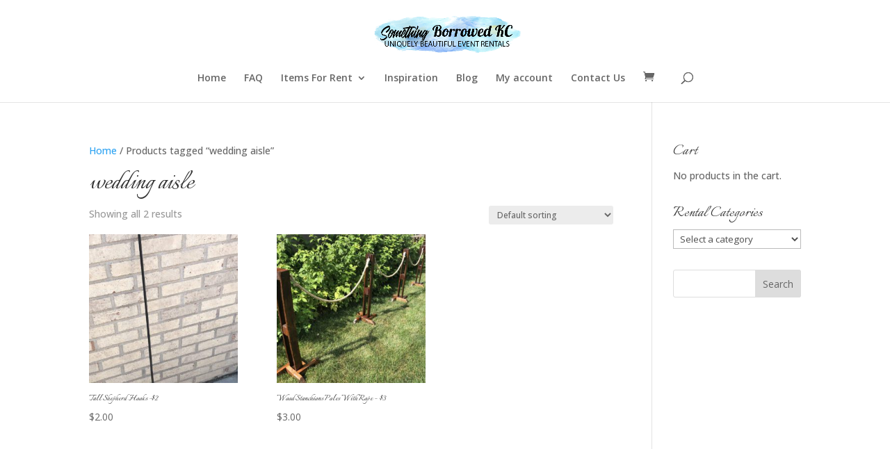

--- FILE ---
content_type: text/javascript
request_url: https://www.somethingborrowedkc.com/wp-content/plugins/custom_myaccount_for_woocommerce-premium//assets/js/my_account_font.js?ver=6.9
body_size: -134
content:
jQuery(document).ready(function(){
	
	jQuery('.pho-user-image').click(function(){
	jQuery('.pho-myaccount-popup-body').show();
	//alert();
});
jQuery('.pho-close_btn').click(function(){
	jQuery('.pho-myaccount-popup-body').hide();
	
});
jQuery('.pho-myaccount-popup-body .pho-modal-box-backdrop').click(function(){
	
	jQuery('.pho-myaccount-popup-body').hide();
});


});